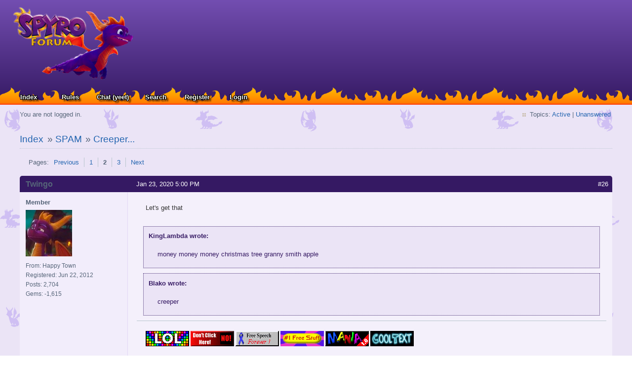

--- FILE ---
content_type: text/html; charset=utf-8
request_url: https://www.spyroforum.com/viewtopic.php?pid=453652
body_size: 6430
content:
<!DOCTYPE html PUBLIC "-//W3C//DTD XHTML 1.0 Strict//EN" "http://www.w3.org/TR/xhtml1/DTD/xhtml1-strict.dtd">
<html xmlns="http://www.w3.org/1999/xhtml" xml:lang="en" lang="en" dir="ltr">
<head>
<meta http-equiv="Content-Type" content="text/html; charset=utf-8" />
<title>Creeper... (Page 2) / SPAM / Spyro the Dragon Forums</title>
<link rel="stylesheet" type="text/css" href="style/Spyro_Default.css" />
	<script type="text/javascript" src="https://ajax.googleapis.com/ajax/libs/jquery/1.4.2/jquery.min.js"></script>
	<script type="text/javascript">
	jQuery(document).ready(function() {
		jQuery('#ap_poll_enabled').change(function() {
			if (jQuery('#ap_poll_enabled').attr('checked')) {
				jQuery('#ap_poll_input').show();
			} else {
				jQuery('#ap_poll_input').hide();
			}
		});
	});
	</script>
	<!--[if lte IE 6]><script type="text/javascript" src="style/imports/minmax.js"></script><![endif]-->
<link rel="alternate" type="application/rss+xml" href="extern.php?action=feed&amp;tid=15854&amp;type=rss" title="RSS topic feed" />
<style type="text/css">.gid1 {color: #FF5100; font-weight: normal} .gid2 {color: #E8B20D; font-weight: normal} .gid6 {color: #696969; font-weight: normal} .gid8 {font-weight: normal} </style>
</head>

<body>
<div id="main-content">
<div id="punviewtopic" class="pun">
<div class="punwrap">

<div id="brdheader" class="block">
	<div class="box">
		<div id="brdtitle" class="inbox">
			<a href='/'><div id='logo'></div> </a>
			<div id="brddesc">Welcome to Spyro the Dragon Forums!</div>
			<div id="brdmenu" class="inbox">
			<ul>
				<li id="navindex" class="isactive"><a href="index.php">Index</a></li>
				<li id="navrules"><a href="misc.php?action=rules">Rules</a></li>
				<li id="navextra1"><a href="/discord.php">Chat (yeet)</a></li>
				<li id="navsearch"><a href="search.php">Search</a></li>
				<li id="navregister"><a href="register.php">Register</a></li>
				<li id="navlogin"><a href="login.php">Login</a></li>
			</ul>
		</div>
		</div>
			<div id="brdwelcome" class="inbox">
			<p class="conl">You are not logged in.</p>
			<ul class="conr">
				<li><span>Topics: <a href="search.php?action=show_recent" title="Find topics with recent posts.">Active</a> | <a href="search.php?action=show_unanswered" title="Find topics with no replies.">Unanswered</a></span></li>
			</ul>
			<div class="clearer"></div>
		</div>

	</div>
</div>



<div id="brdmain">
<div class="linkst">
	<div class="inbox crumbsplus">
		<ul class="crumbs">
			<li><a href="index.php">Index</a></li>
			<li><span>»&#160;</span><a href="viewforum.php?id=21">SPAM</a></li>
			<li><span>»&#160;</span><strong><a href="viewtopic.php?id=15854">Creeper...</a></strong></li>
		</ul>
		<div class="pagepost">
			<p class="pagelink conl"><span class="pages-label">Pages: </span><a rel="prev" class="item1" href="viewtopic.php?id=15854&amp;p=1">Previous</a> <a href="viewtopic.php?id=15854&amp;p=1">1</a> <strong>2</strong> <a href="viewtopic.php?id=15854&amp;p=3">3</a> <a rel="next" href="viewtopic.php?id=15854&amp;p=3">Next</a></p>
		</div>
		<div class="clearer"></div>
	</div>
</div>

<div id="p453634" class="blockpost rowodd blockpost1">
	<h2><span><span class="conr">#26</span> <a href="viewtopic.php?pid=453634#p453634">Jan 23, 2020 5:00 PM</a></span></h2>
	<div class="box">
		<div class="inbox">
			<div class="postbody">
				<div class="postleft">
					<dl>
						<dt><strong><span class="gid4">Twingo</span></strong></dt>
						<dd class="usertitle"><strong>Member</strong></dd>
						<dd class="postavatar"><img src="https://www.spyroforum.com/img/avatars/5387.jpg?m=1529993709" width="94" height="94" alt="" /></dd>

						<dd><span>From: Happy Town</span></dd>
						<dd><span>Registered: Jun 22, 2012</span></dd>
						<dd><span>Posts: 2,704</span></dd>
						<dd><span>Gems: -1,615</span></dd>

					</dl>
				</div>
				<div class="postright">
					<h3>Re: Creeper...</h3>
					<div class="postmsg">
						<p>Let&#039;s get that</p><div class="quotebox"><cite>KingLambda wrote:</cite><blockquote><div><p>money money money christmas tree granny smith apple</p></div></blockquote></div><div class="quotebox"><cite>Blako wrote:</cite><blockquote><div><p>creeper</p></div></blockquote></div>
					
					</div>
					<div class="postsignature postmsg"><hr /><p><img class="sigimage" src="https://i.imgur.com/VvxYGaF.gif" alt="VvxYGaF.gif" /> <img class="sigimage" src="https://i.imgur.com/dK3bxZ5.gif" alt="dK3bxZ5.gif" /> <img class="sigimage" src="https://i.imgur.com/63mWB73.gif" alt="63mWB73.gif" /> <img class="sigimage" src="https://i.imgur.com/ZAAYXQY.gif" alt="ZAAYXQY.gif" /> <img class="sigimage" src="https://i.imgur.com/ddpXB89.gif" alt="ddpXB89.gif" /> <img class="sigimage" src="https://i.imgur.com/YtuKgvk.gif" alt="YtuKgvk.gif" /></p></div>
				</div>
			</div>
		</div>
		<div class="inbox">
			<div class="postfoot clearb">
				<div class="postfootleft"><p><span>Offline</span></p></div>
			</div>
		</div>
	</div>
</div>

<div id="p453636" class="blockpost roweven">
	<h2><span><span class="conr">#27</span> <a href="viewtopic.php?pid=453636#p453636">Jan 23, 2020 8:29 PM</a></span></h2>
	<div class="box">
		<div class="inbox">
			<div class="postbody">
				<div class="postleft">
					<dl>
						<dt><strong><span class="gid4">36IStillLikeSpyro36</span></strong></dt>
						<dd class="usertitle"><strong>Member</strong></dd>
						<dd class="award"><img src="img/awards/Globmod_97x24.gif" width="97" height="24" alt="Award: Globmod" /></dd>

						<dd><span>Registered: Aug 15, 2008</span></dd>
						<dd><span>Posts: 17,365</span></dd>
						<dd><span>Gems: -4,018</span></dd>
						<dd class="usercontacts"><span class="website"><a href="http://arterialblack716.deviantart.com" rel="nofollow">Website</a></span></dd>

					</dl>
				</div>
				<div class="postright">
					<h3>Re: Creeper...</h3>
					<div class="postmsg">
						<div class="quotebox"><cite>Afflict wrote:</cite><blockquote><div><p>Let&#039;s get that</p><div class="quotebox"><cite>KingLambda wrote:</cite><blockquote><div><p>money money money christmas tree granny smith apple</p></div></blockquote></div><div class="quotebox"><cite>Blako wrote:</cite><blockquote><div><p>creeper</p></div></blockquote></div></div></blockquote></div><p> &lt;3</p>
					
					</div>
					<div class="postsignature postmsg"><hr /><p>DeviantArt - <a href="https://www.deviantart.com/arterialblack716" rel="nofollow">https://www.deviantart.com/arterialblack716</a><br />YouTube - <a href="https://www.youtube.com/user/spyrotheeternalnight/videos" rel="nofollow">https://www.youtube.com/user/spyrotheet … ght/videos</a><br />imperfect sinner saved by Christ.</p></div>
				</div>
			</div>
		</div>
		<div class="inbox">
			<div class="postfoot clearb">
				<div class="postfootleft"><p><span>Offline</span></p></div>
			</div>
		</div>
	</div>
</div>

<div id="p453652" class="blockpost rowodd">
	<h2><span><span class="conr">#28</span> <a href="viewtopic.php?pid=453652#p453652">Jan 24, 2020 7:13 PM</a></span></h2>
	<div class="box">
		<div class="inbox">
			<div class="postbody">
				<div class="postleft">
					<dl>
						<dt><strong><span class="gid4">Mr. John</span></strong></dt>
						<dd class="usertitle"><strong>Member</strong></dd>
						<dd class="postavatar"><img src="https://www.spyroforum.com/img/avatars/3869.jpg?m=1566488731" width="110" height="110" alt="" /></dd>

						<dd><span>From: Idol Springs</span></dd>
						<dd><span>Registered: Feb 12, 2010</span></dd>
						<dd><span>Posts: 8,358</span></dd>
						<dd><span>Gems: -2,720</span></dd>

					</dl>
				</div>
				<div class="postright">
					<h3>Re: Creeper...</h3>
					<div class="postmsg">
						<p>*Drags a net with an unconscious Granny Smith, Applejack, and Big Mac to a secret government facility.*</p>
					
					</div>
					<div class="postsignature postmsg"><hr /><p>You never know how strong you are until being strong is the only choice you have.</p><p>Cayla Mills</p></div>
				</div>
			</div>
		</div>
		<div class="inbox">
			<div class="postfoot clearb">
				<div class="postfootleft"><p><span>Offline</span></p></div>
			</div>
		</div>
	</div>
</div>

<div id="p453657" class="blockpost roweven">
	<h2><span><span class="conr">#29</span> <a href="viewtopic.php?pid=453657#p453657">Jan 25, 2020 1:12 AM</a></span></h2>
	<div class="box">
		<div class="inbox">
			<div class="postbody">
				<div class="postleft">
					<dl>
						<dt><strong><span class="gid4">36IStillLikeSpyro36</span></strong></dt>
						<dd class="usertitle"><strong>Member</strong></dd>
						<dd class="award"><img src="img/awards/Globmod_97x24.gif" width="97" height="24" alt="Award: Globmod" /></dd>

						<dd><span>Registered: Aug 15, 2008</span></dd>
						<dd><span>Posts: 17,365</span></dd>
						<dd><span>Gems: -4,018</span></dd>
						<dd class="usercontacts"><span class="website"><a href="http://arterialblack716.deviantart.com" rel="nofollow">Website</a></span></dd>

					</dl>
				</div>
				<div class="postright">
					<h3>Re: Creeper...</h3>
					<div class="postmsg">
						<div class="quotebox"><cite>Mr. John wrote:</cite><blockquote><div><p>*Drags a net with an unconscious Granny Smith, Applejack, and Big Mac to a secret government facility.*</p></div></blockquote></div><p>hm... for what purpose?</p>
					
					</div>
					<div class="postsignature postmsg"><hr /><p>DeviantArt - <a href="https://www.deviantart.com/arterialblack716" rel="nofollow">https://www.deviantart.com/arterialblack716</a><br />YouTube - <a href="https://www.youtube.com/user/spyrotheeternalnight/videos" rel="nofollow">https://www.youtube.com/user/spyrotheet … ght/videos</a><br />imperfect sinner saved by Christ.</p></div>
				</div>
			</div>
		</div>
		<div class="inbox">
			<div class="postfoot clearb">
				<div class="postfootleft"><p><span>Offline</span></p></div>
			</div>
		</div>
	</div>
</div>

<div id="p453663" class="blockpost rowodd">
	<h2><span><span class="conr">#30</span> <a href="viewtopic.php?pid=453663#p453663">Jan 25, 2020 2:52 AM</a></span></h2>
	<div class="box">
		<div class="inbox">
			<div class="postbody">
				<div class="postleft">
					<dl>
						<dt><strong><span class="gid4">Twingo</span></strong></dt>
						<dd class="usertitle"><strong>Member</strong></dd>
						<dd class="postavatar"><img src="https://www.spyroforum.com/img/avatars/5387.jpg?m=1529993709" width="94" height="94" alt="" /></dd>

						<dd><span>From: Happy Town</span></dd>
						<dd><span>Registered: Jun 22, 2012</span></dd>
						<dd><span>Posts: 2,704</span></dd>
						<dd><span>Gems: -1,615</span></dd>

					</dl>
				</div>
				<div class="postright">
					<h3>Re: Creeper...</h3>
					<div class="postmsg">
						<p>thought you said drugs at first<br />drags are good too though so it&#039;s ok</p>
					
					</div>
					<div class="postsignature postmsg"><hr /><p><img class="sigimage" src="https://i.imgur.com/VvxYGaF.gif" alt="VvxYGaF.gif" /> <img class="sigimage" src="https://i.imgur.com/dK3bxZ5.gif" alt="dK3bxZ5.gif" /> <img class="sigimage" src="https://i.imgur.com/63mWB73.gif" alt="63mWB73.gif" /> <img class="sigimage" src="https://i.imgur.com/ZAAYXQY.gif" alt="ZAAYXQY.gif" /> <img class="sigimage" src="https://i.imgur.com/ddpXB89.gif" alt="ddpXB89.gif" /> <img class="sigimage" src="https://i.imgur.com/YtuKgvk.gif" alt="YtuKgvk.gif" /></p></div>
				</div>
			</div>
		</div>
		<div class="inbox">
			<div class="postfoot clearb">
				<div class="postfootleft"><p><span>Offline</span></p></div>
			</div>
		</div>
	</div>
</div>

<div id="p453669" class="blockpost roweven">
	<h2><span><span class="conr">#31</span> <a href="viewtopic.php?pid=453669#p453669">Jan 25, 2020 3:45 PM</a></span></h2>
	<div class="box">
		<div class="inbox">
			<div class="postbody">
				<div class="postleft">
					<dl>
						<dt><strong><span class="gid4">Mr. John</span></strong></dt>
						<dd class="usertitle"><strong>Member</strong></dd>
						<dd class="postavatar"><img src="https://www.spyroforum.com/img/avatars/3869.jpg?m=1566488731" width="110" height="110" alt="" /></dd>

						<dd><span>From: Idol Springs</span></dd>
						<dd><span>Registered: Feb 12, 2010</span></dd>
						<dd><span>Posts: 8,358</span></dd>
						<dd><span>Gems: -2,720</span></dd>

					</dl>
				</div>
				<div class="postright">
					<h3>Re: Creeper...</h3>
					<div class="postmsg">
						<p>*Inside facility I&#039;m having apples with the apple family.* </p><br /><p>What you thought I was kidnapping the ponies to take them to government agents so they could research them nah don&#039;t worry that&#039;ll never happen. Ponies are cool!</p>
					
					</div>
					<div class="postsignature postmsg"><hr /><p>You never know how strong you are until being strong is the only choice you have.</p><p>Cayla Mills</p></div>
				</div>
			</div>
		</div>
		<div class="inbox">
			<div class="postfoot clearb">
				<div class="postfootleft"><p><span>Offline</span></p></div>
			</div>
		</div>
	</div>
</div>

<div id="p453687" class="blockpost rowodd">
	<h2><span><span class="conr">#32</span> <a href="viewtopic.php?pid=453687#p453687">Jan 25, 2020 8:45 PM</a></span></h2>
	<div class="box">
		<div class="inbox">
			<div class="postbody">
				<div class="postleft">
					<dl>
						<dt><strong><span class="gid4">36IStillLikeSpyro36</span></strong></dt>
						<dd class="usertitle"><strong>Member</strong></dd>
						<dd class="award"><img src="img/awards/Globmod_97x24.gif" width="97" height="24" alt="Award: Globmod" /></dd>

						<dd><span>Registered: Aug 15, 2008</span></dd>
						<dd><span>Posts: 17,365</span></dd>
						<dd><span>Gems: -4,018</span></dd>
						<dd class="usercontacts"><span class="website"><a href="http://arterialblack716.deviantart.com" rel="nofollow">Website</a></span></dd>

					</dl>
				</div>
				<div class="postright">
					<h3>Re: Creeper...</h3>
					<div class="postmsg">
						<div class="quotebox"><cite>Mr. John wrote:</cite><blockquote><div><p>*Inside facility I&#039;m having apples with the apple family.* </p><br /><p>What you thought I was kidnapping the ponies to take them to government agents so they could research them nah don&#039;t worry that&#039;ll never happen. Ponies are cool!</p></div></blockquote></div><p> you&#039;re</p><p>scaring me a</p><p>a little</p><p>man</p>
					
					</div>
					<div class="postsignature postmsg"><hr /><p>DeviantArt - <a href="https://www.deviantart.com/arterialblack716" rel="nofollow">https://www.deviantart.com/arterialblack716</a><br />YouTube - <a href="https://www.youtube.com/user/spyrotheeternalnight/videos" rel="nofollow">https://www.youtube.com/user/spyrotheet … ght/videos</a><br />imperfect sinner saved by Christ.</p></div>
				</div>
			</div>
		</div>
		<div class="inbox">
			<div class="postfoot clearb">
				<div class="postfootleft"><p><span>Offline</span></p></div>
			</div>
		</div>
	</div>
</div>

<div id="p453712" class="blockpost roweven">
	<h2><span><span class="conr">#33</span> <a href="viewtopic.php?pid=453712#p453712">Jan 26, 2020 12:06 AM</a></span></h2>
	<div class="box">
		<div class="inbox">
			<div class="postbody">
				<div class="postleft">
					<dl>
						<dt><strong><span class="gid4">Mr. John</span></strong></dt>
						<dd class="usertitle"><strong>Member</strong></dd>
						<dd class="postavatar"><img src="https://www.spyroforum.com/img/avatars/3869.jpg?m=1566488731" width="110" height="110" alt="" /></dd>

						<dd><span>From: Idol Springs</span></dd>
						<dd><span>Registered: Feb 12, 2010</span></dd>
						<dd><span>Posts: 8,358</span></dd>
						<dd><span>Gems: -2,720</span></dd>

					</dl>
				</div>
				<div class="postright">
					<h3>Re: Creeper...</h3>
					<div class="postmsg">
						<p>You should be scared. For soon all the ponies will be here. Having apples. </p><br /><p>What fun.</p>
					
					</div>
					<div class="postsignature postmsg"><hr /><p>You never know how strong you are until being strong is the only choice you have.</p><p>Cayla Mills</p></div>
				</div>
			</div>
		</div>
		<div class="inbox">
			<div class="postfoot clearb">
				<div class="postfootleft"><p><span>Offline</span></p></div>
			</div>
		</div>
	</div>
</div>

<div id="p453719" class="blockpost rowodd">
	<h2><span><span class="conr">#34</span> <a href="viewtopic.php?pid=453719#p453719">Jan 26, 2020 1:35 AM</a></span></h2>
	<div class="box">
		<div class="inbox">
			<div class="postbody">
				<div class="postleft">
					<dl>
						<dt><strong><span class="gid4">36IStillLikeSpyro36</span></strong></dt>
						<dd class="usertitle"><strong>Member</strong></dd>
						<dd class="award"><img src="img/awards/Globmod_97x24.gif" width="97" height="24" alt="Award: Globmod" /></dd>

						<dd><span>Registered: Aug 15, 2008</span></dd>
						<dd><span>Posts: 17,365</span></dd>
						<dd><span>Gems: -4,018</span></dd>
						<dd class="usercontacts"><span class="website"><a href="http://arterialblack716.deviantart.com" rel="nofollow">Website</a></span></dd>

					</dl>
				</div>
				<div class="postright">
					<h3>Re: Creeper...</h3>
					<div class="postmsg">
						<p>APPLES</p>
					
					</div>
					<div class="postsignature postmsg"><hr /><p>DeviantArt - <a href="https://www.deviantart.com/arterialblack716" rel="nofollow">https://www.deviantart.com/arterialblack716</a><br />YouTube - <a href="https://www.youtube.com/user/spyrotheeternalnight/videos" rel="nofollow">https://www.youtube.com/user/spyrotheet … ght/videos</a><br />imperfect sinner saved by Christ.</p></div>
				</div>
			</div>
		</div>
		<div class="inbox">
			<div class="postfoot clearb">
				<div class="postfootleft"><p><span>Offline</span></p></div>
			</div>
		</div>
	</div>
</div>

<div id="p453724" class="blockpost roweven">
	<h2><span><span class="conr">#35</span> <a href="viewtopic.php?pid=453724#p453724">Jan 26, 2020 5:57 AM</a></span></h2>
	<div class="box">
		<div class="inbox">
			<div class="postbody">
				<div class="postleft">
					<dl>
						<dt><strong><span class="gid4">Mr. John</span></strong></dt>
						<dd class="usertitle"><strong>Member</strong></dd>
						<dd class="postavatar"><img src="https://www.spyroforum.com/img/avatars/3869.jpg?m=1566488731" width="110" height="110" alt="" /></dd>

						<dd><span>From: Idol Springs</span></dd>
						<dd><span>Registered: Feb 12, 2010</span></dd>
						<dd><span>Posts: 8,358</span></dd>
						<dd><span>Gems: -2,720</span></dd>

					</dl>
				</div>
				<div class="postright">
					<h3>Re: Creeper...</h3>
					<div class="postmsg">
						<p>Sorry brother hope I didn&#039;t creep you out the entire point of those posts was to make it sound like I was buying down the ponies. So government agents could research them but I was was in the end actually in the end having appalled with them. </p><p>Guess it just came up bizzare yeah sorry. Hope you don&#039;t think I&#039;m one of those creepy Bronies!</p>
					
					</div>
					<div class="postsignature postmsg"><hr /><p>You never know how strong you are until being strong is the only choice you have.</p><p>Cayla Mills</p></div>
				</div>
			</div>
		</div>
		<div class="inbox">
			<div class="postfoot clearb">
				<div class="postfootleft"><p><span>Offline</span></p></div>
			</div>
		</div>
	</div>
</div>

<div id="p453735" class="blockpost rowodd">
	<h2><span><span class="conr">#36</span> <a href="viewtopic.php?pid=453735#p453735">Jan 26, 2020 10:47 PM</a></span></h2>
	<div class="box">
		<div class="inbox">
			<div class="postbody">
				<div class="postleft">
					<dl>
						<dt><strong><span class="gid4">36IStillLikeSpyro36</span></strong></dt>
						<dd class="usertitle"><strong>Member</strong></dd>
						<dd class="award"><img src="img/awards/Globmod_97x24.gif" width="97" height="24" alt="Award: Globmod" /></dd>

						<dd><span>Registered: Aug 15, 2008</span></dd>
						<dd><span>Posts: 17,365</span></dd>
						<dd><span>Gems: -4,018</span></dd>
						<dd class="usercontacts"><span class="website"><a href="http://arterialblack716.deviantart.com" rel="nofollow">Website</a></span></dd>

					</dl>
				</div>
				<div class="postright">
					<h3>Re: Creeper...</h3>
					<div class="postmsg">
						<p>man, picture the government if they tried to research ponies <img src="https://www.spyroforum.com/img/smilies/tongue.png" width="15" height="auto" alt="tongue" /></p>
					
					</div>
					<div class="postsignature postmsg"><hr /><p>DeviantArt - <a href="https://www.deviantart.com/arterialblack716" rel="nofollow">https://www.deviantart.com/arterialblack716</a><br />YouTube - <a href="https://www.youtube.com/user/spyrotheeternalnight/videos" rel="nofollow">https://www.youtube.com/user/spyrotheet … ght/videos</a><br />imperfect sinner saved by Christ.</p></div>
				</div>
			</div>
		</div>
		<div class="inbox">
			<div class="postfoot clearb">
				<div class="postfootleft"><p><span>Offline</span></p></div>
			</div>
		</div>
	</div>
</div>

<div id="p453738" class="blockpost roweven">
	<h2><span><span class="conr">#37</span> <a href="viewtopic.php?pid=453738#p453738">Jan 27, 2020 4:24 AM</a></span></h2>
	<div class="box">
		<div class="inbox">
			<div class="postbody">
				<div class="postleft">
					<dl>
						<dt><strong><span class="gid4">Mr. John</span></strong></dt>
						<dd class="usertitle"><strong>Member</strong></dd>
						<dd class="postavatar"><img src="https://www.spyroforum.com/img/avatars/3869.jpg?m=1566488731" width="110" height="110" alt="" /></dd>

						<dd><span>From: Idol Springs</span></dd>
						<dd><span>Registered: Feb 12, 2010</span></dd>
						<dd><span>Posts: 8,358</span></dd>
						<dd><span>Gems: -2,720</span></dd>

					</dl>
				</div>
				<div class="postright">
					<h3>Re: Creeper...</h3>
					<div class="postmsg">
						<p>I mean if the ponies were here I&#039;d be worried. </p><p>But knowing them they&#039;d befriend them and make sure they don&#039;t catch them.</p>
					
					</div>
					<div class="postsignature postmsg"><hr /><p>You never know how strong you are until being strong is the only choice you have.</p><p>Cayla Mills</p></div>
				</div>
			</div>
		</div>
		<div class="inbox">
			<div class="postfoot clearb">
				<div class="postfootleft"><p><span>Offline</span></p></div>
			</div>
		</div>
	</div>
</div>

<div id="p453747" class="blockpost rowodd">
	<h2><span><span class="conr">#38</span> <a href="viewtopic.php?pid=453747#p453747">Jan 28, 2020 3:07 AM</a></span></h2>
	<div class="box">
		<div class="inbox">
			<div class="postbody">
				<div class="postleft">
					<dl>
						<dt><strong><span class="gid4">36IStillLikeSpyro36</span></strong></dt>
						<dd class="usertitle"><strong>Member</strong></dd>
						<dd class="award"><img src="img/awards/Globmod_97x24.gif" width="97" height="24" alt="Award: Globmod" /></dd>

						<dd><span>Registered: Aug 15, 2008</span></dd>
						<dd><span>Posts: 17,365</span></dd>
						<dd><span>Gems: -4,018</span></dd>
						<dd class="usercontacts"><span class="website"><a href="http://arterialblack716.deviantart.com" rel="nofollow">Website</a></span></dd>

					</dl>
				</div>
				<div class="postright">
					<h3>Re: Creeper...</h3>
					<div class="postmsg">
						<p>eh, i wouldn&#039;t be too worried <img src="https://www.spyroforum.com/img/smilies/tongue.png" width="15" height="auto" alt="tongue" /> i&#039;m sure the ponies are more powerful than the government. or at the very least, they&#039;re equally matched.</p>
					
					</div>
					<div class="postsignature postmsg"><hr /><p>DeviantArt - <a href="https://www.deviantart.com/arterialblack716" rel="nofollow">https://www.deviantart.com/arterialblack716</a><br />YouTube - <a href="https://www.youtube.com/user/spyrotheeternalnight/videos" rel="nofollow">https://www.youtube.com/user/spyrotheet … ght/videos</a><br />imperfect sinner saved by Christ.</p></div>
				</div>
			</div>
		</div>
		<div class="inbox">
			<div class="postfoot clearb">
				<div class="postfootleft"><p><span>Offline</span></p></div>
			</div>
		</div>
	</div>
</div>

<div id="p453758" class="blockpost roweven">
	<h2><span><span class="conr">#39</span> <a href="viewtopic.php?pid=453758#p453758">Jan 29, 2020 3:39 PM</a></span></h2>
	<div class="box">
		<div class="inbox">
			<div class="postbody">
				<div class="postleft">
					<dl>
						<dt><strong><span class="gid4">Mr. John</span></strong></dt>
						<dd class="usertitle"><strong>Member</strong></dd>
						<dd class="postavatar"><img src="https://www.spyroforum.com/img/avatars/3869.jpg?m=1566488731" width="110" height="110" alt="" /></dd>

						<dd><span>From: Idol Springs</span></dd>
						<dd><span>Registered: Feb 12, 2010</span></dd>
						<dd><span>Posts: 8,358</span></dd>
						<dd><span>Gems: -2,720</span></dd>

					</dl>
				</div>
				<div class="postright">
					<h3>Re: Creeper...</h3>
					<div class="postmsg">
						<p>Yeah true I mean Twilight can just blast magic and rainbow dash, could fly really fast so they&#039;d be fine. </p><p>Yeah you&#039;re right we&#039;ll good to know it&#039;d be okay.</p>
					
					</div>
					<div class="postsignature postmsg"><hr /><p>You never know how strong you are until being strong is the only choice you have.</p><p>Cayla Mills</p></div>
				</div>
			</div>
		</div>
		<div class="inbox">
			<div class="postfoot clearb">
				<div class="postfootleft"><p><span>Offline</span></p></div>
			</div>
		</div>
	</div>
</div>

<div id="p453767" class="blockpost rowodd">
	<h2><span><span class="conr">#40</span> <a href="viewtopic.php?pid=453767#p453767">Jan 30, 2020 6:32 PM</a></span></h2>
	<div class="box">
		<div class="inbox">
			<div class="postbody">
				<div class="postleft">
					<dl>
						<dt><strong><span class="gid4">36IStillLikeSpyro36</span></strong></dt>
						<dd class="usertitle"><strong>Member</strong></dd>
						<dd class="award"><img src="img/awards/Globmod_97x24.gif" width="97" height="24" alt="Award: Globmod" /></dd>

						<dd><span>Registered: Aug 15, 2008</span></dd>
						<dd><span>Posts: 17,365</span></dd>
						<dd><span>Gems: -4,018</span></dd>
						<dd class="usercontacts"><span class="website"><a href="http://arterialblack716.deviantart.com" rel="nofollow">Website</a></span></dd>

					</dl>
				</div>
				<div class="postright">
					<h3>Re: Creeper...</h3>
					<div class="postmsg">
						<p>horsies</p>
					
					</div>
					<div class="postsignature postmsg"><hr /><p>DeviantArt - <a href="https://www.deviantart.com/arterialblack716" rel="nofollow">https://www.deviantart.com/arterialblack716</a><br />YouTube - <a href="https://www.youtube.com/user/spyrotheeternalnight/videos" rel="nofollow">https://www.youtube.com/user/spyrotheet … ght/videos</a><br />imperfect sinner saved by Christ.</p></div>
				</div>
			</div>
		</div>
		<div class="inbox">
			<div class="postfoot clearb">
				<div class="postfootleft"><p><span>Offline</span></p></div>
			</div>
		</div>
	</div>
</div>

<div id="p453775" class="blockpost roweven">
	<h2><span><span class="conr">#41</span> <a href="viewtopic.php?pid=453775#p453775">Feb 01, 2020 10:31 PM</a></span></h2>
	<div class="box">
		<div class="inbox">
			<div class="postbody">
				<div class="postleft">
					<dl>
						<dt><strong><span class="gid4">Mr. John</span></strong></dt>
						<dd class="usertitle"><strong>Member</strong></dd>
						<dd class="postavatar"><img src="https://www.spyroforum.com/img/avatars/3869.jpg?m=1566488731" width="110" height="110" alt="" /></dd>

						<dd><span>From: Idol Springs</span></dd>
						<dd><span>Registered: Feb 12, 2010</span></dd>
						<dd><span>Posts: 8,358</span></dd>
						<dd><span>Gems: -2,720</span></dd>

					</dl>
				</div>
				<div class="postright">
					<h3>Re: Creeper...</h3>
					<div class="postmsg">
						<p>Spirit: *Nudges kid.* </p><p>*Kid hugs him and walks off.* </p><br /><p>Buh-bye horsie.</p>
					
					</div>
					<div class="postsignature postmsg"><hr /><p>You never know how strong you are until being strong is the only choice you have.</p><p>Cayla Mills</p></div>
				</div>
			</div>
		</div>
		<div class="inbox">
			<div class="postfoot clearb">
				<div class="postfootleft"><p><span>Offline</span></p></div>
			</div>
		</div>
	</div>
</div>

<div id="p453778" class="blockpost rowodd">
	<h2><span><span class="conr">#42</span> <a href="viewtopic.php?pid=453778#p453778">Feb 01, 2020 11:40 PM</a></span></h2>
	<div class="box">
		<div class="inbox">
			<div class="postbody">
				<div class="postleft">
					<dl>
						<dt><strong><span class="gid4">36IStillLikeSpyro36</span></strong></dt>
						<dd class="usertitle"><strong>Member</strong></dd>
						<dd class="award"><img src="img/awards/Globmod_97x24.gif" width="97" height="24" alt="Award: Globmod" /></dd>

						<dd><span>Registered: Aug 15, 2008</span></dd>
						<dd><span>Posts: 17,365</span></dd>
						<dd><span>Gems: -4,018</span></dd>
						<dd class="usercontacts"><span class="website"><a href="http://arterialblack716.deviantart.com" rel="nofollow">Website</a></span></dd>

					</dl>
				</div>
				<div class="postright">
					<h3>Re: Creeper...</h3>
					<div class="postmsg">
						<p>alicorn OCs</p>
					
					</div>
					<div class="postsignature postmsg"><hr /><p>DeviantArt - <a href="https://www.deviantart.com/arterialblack716" rel="nofollow">https://www.deviantart.com/arterialblack716</a><br />YouTube - <a href="https://www.youtube.com/user/spyrotheeternalnight/videos" rel="nofollow">https://www.youtube.com/user/spyrotheet … ght/videos</a><br />imperfect sinner saved by Christ.</p></div>
				</div>
			</div>
		</div>
		<div class="inbox">
			<div class="postfoot clearb">
				<div class="postfootleft"><p><span>Offline</span></p></div>
			</div>
		</div>
	</div>
</div>

<div id="p453823" class="blockpost roweven">
	<h2><span><span class="conr">#43</span> <a href="viewtopic.php?pid=453823#p453823">Feb 02, 2020 7:19 PM</a></span></h2>
	<div class="box">
		<div class="inbox">
			<div class="postbody">
				<div class="postleft">
					<dl>
						<dt><strong><span class="gid4">Mr. John</span></strong></dt>
						<dd class="usertitle"><strong>Member</strong></dd>
						<dd class="postavatar"><img src="https://www.spyroforum.com/img/avatars/3869.jpg?m=1566488731" width="110" height="110" alt="" /></dd>

						<dd><span>From: Idol Springs</span></dd>
						<dd><span>Registered: Feb 12, 2010</span></dd>
						<dd><span>Posts: 8,358</span></dd>
						<dd><span>Gems: -2,720</span></dd>

					</dl>
				</div>
				<div class="postright">
					<h3>Re: Creeper...</h3>
					<div class="postmsg">
						<p>It&#039;s actually a scene from Spirit Stallion of the Cimmarron when the main character Spirit is spending time with his love interest Rain. They run into a kid and Spirit has a moment with her.</p>
					
					</div>
					<div class="postsignature postmsg"><hr /><p>You never know how strong you are until being strong is the only choice you have.</p><p>Cayla Mills</p></div>
				</div>
			</div>
		</div>
		<div class="inbox">
			<div class="postfoot clearb">
				<div class="postfootleft"><p><span>Offline</span></p></div>
			</div>
		</div>
	</div>
</div>

<div id="p453826" class="blockpost rowodd">
	<h2><span><span class="conr">#44</span> <a href="viewtopic.php?pid=453826#p453826">Feb 02, 2020 8:46 PM</a></span></h2>
	<div class="box">
		<div class="inbox">
			<div class="postbody">
				<div class="postleft">
					<dl>
						<dt><strong><span class="gid4">MrXLink</span></strong></dt>
						<dd class="usertitle"><strong>Member</strong></dd>
						<dd class="postavatar"><img src="https://www.spyroforum.com/img/avatars/3508.jpg?m=1542740199" width="110" height="110" alt="" /></dd>

						<dd><span>From: Dark Passage, DW</span></dd>
						<dd><span>Registered: Sep 13, 2009</span></dd>
						<dd><span>Posts: 2,226</span></dd>
						<dd><span>Gems: -92</span></dd>
						<dd><span>Birthday: 18 November</span></dd>
						<dd><span>Gender: Male</span></dd>

					</dl>
				</div>
				<div class="postright">
					<h3>Re: Creeper...</h3>
					<div class="postmsg">
						<p>I recall that film being very sad</p>
					
					</div>
					<div class="postsignature postmsg"><hr /><p>Aim high in life but watch out for Flying Boxes</p></div>
				</div>
			</div>
		</div>
		<div class="inbox">
			<div class="postfoot clearb">
				<div class="postfootleft"><p><span>Offline</span></p></div>
			</div>
		</div>
	</div>
</div>

<div id="p453839" class="blockpost roweven">
	<h2><span><span class="conr">#45</span> <a href="viewtopic.php?pid=453839#p453839">Feb 02, 2020 9:43 PM</a></span></h2>
	<div class="box">
		<div class="inbox">
			<div class="postbody">
				<div class="postleft">
					<dl>
						<dt><strong><span class="gid4">Mr. John</span></strong></dt>
						<dd class="usertitle"><strong>Member</strong></dd>
						<dd class="postavatar"><img src="https://www.spyroforum.com/img/avatars/3869.jpg?m=1566488731" width="110" height="110" alt="" /></dd>

						<dd><span>From: Idol Springs</span></dd>
						<dd><span>Registered: Feb 12, 2010</span></dd>
						<dd><span>Posts: 8,358</span></dd>
						<dd><span>Gems: -2,720</span></dd>

					</dl>
				</div>
				<div class="postright">
					<h3>Re: Creeper...</h3>
					<div class="postmsg">
						<p>Yeah some parts of it were. But for the most part the theme of Spirit being a wild horse was maintained, and the scenes done great.</p>
					
					</div>
					<div class="postsignature postmsg"><hr /><p>You never know how strong you are until being strong is the only choice you have.</p><p>Cayla Mills</p></div>
				</div>
			</div>
		</div>
		<div class="inbox">
			<div class="postfoot clearb">
				<div class="postfootleft"><p><span>Offline</span></p></div>
			</div>
		</div>
	</div>
</div>

<div id="p453842" class="blockpost rowodd">
	<h2><span><span class="conr">#46</span> <a href="viewtopic.php?pid=453842#p453842">Feb 02, 2020 9:46 PM</a></span></h2>
	<div class="box">
		<div class="inbox">
			<div class="postbody">
				<div class="postleft">
					<dl>
						<dt><strong><span class="gid4">MrXLink</span></strong></dt>
						<dd class="usertitle"><strong>Member</strong></dd>
						<dd class="postavatar"><img src="https://www.spyroforum.com/img/avatars/3508.jpg?m=1542740199" width="110" height="110" alt="" /></dd>

						<dd><span>From: Dark Passage, DW</span></dd>
						<dd><span>Registered: Sep 13, 2009</span></dd>
						<dd><span>Posts: 2,226</span></dd>
						<dd><span>Gems: -92</span></dd>
						<dd><span>Birthday: 18 November</span></dd>
						<dd><span>Gender: Male</span></dd>

					</dl>
				</div>
				<div class="postright">
					<h3>Re: Creeper...</h3>
					<div class="postmsg">
						<p>That film is almost 18 years old. Time flies. I recall it so well, back in my glory days....</p>
					
					</div>
					<div class="postsignature postmsg"><hr /><p>Aim high in life but watch out for Flying Boxes</p></div>
				</div>
			</div>
		</div>
		<div class="inbox">
			<div class="postfoot clearb">
				<div class="postfootleft"><p><span>Offline</span></p></div>
			</div>
		</div>
	</div>
</div>

<div id="p453846" class="blockpost roweven">
	<h2><span><span class="conr">#47</span> <a href="viewtopic.php?pid=453846#p453846">Feb 02, 2020 9:50 PM</a></span></h2>
	<div class="box">
		<div class="inbox">
			<div class="postbody">
				<div class="postleft">
					<dl>
						<dt><strong><span class="gid4">Mr. John</span></strong></dt>
						<dd class="usertitle"><strong>Member</strong></dd>
						<dd class="postavatar"><img src="https://www.spyroforum.com/img/avatars/3869.jpg?m=1566488731" width="110" height="110" alt="" /></dd>

						<dd><span>From: Idol Springs</span></dd>
						<dd><span>Registered: Feb 12, 2010</span></dd>
						<dd><span>Posts: 8,358</span></dd>
						<dd><span>Gems: -2,720</span></dd>

					</dl>
				</div>
				<div class="postright">
					<h3>Re: Creeper...</h3>
					<div class="postmsg">
						<p>It’s my favourite I can’t recall everything but what I do remember I do cherish.</p>
					
					</div>
					<div class="postsignature postmsg"><hr /><p>You never know how strong you are until being strong is the only choice you have.</p><p>Cayla Mills</p></div>
				</div>
			</div>
		</div>
		<div class="inbox">
			<div class="postfoot clearb">
				<div class="postfootleft"><p><span>Offline</span></p></div>
			</div>
		</div>
	</div>
</div>

<div id="p453848" class="blockpost rowodd">
	<h2><span><span class="conr">#48</span> <a href="viewtopic.php?pid=453848#p453848">Feb 02, 2020 9:56 PM</a></span></h2>
	<div class="box">
		<div class="inbox">
			<div class="postbody">
				<div class="postleft">
					<dl>
						<dt><strong><span class="gid4">MrXLink</span></strong></dt>
						<dd class="usertitle"><strong>Member</strong></dd>
						<dd class="postavatar"><img src="https://www.spyroforum.com/img/avatars/3508.jpg?m=1542740199" width="110" height="110" alt="" /></dd>

						<dd><span>From: Dark Passage, DW</span></dd>
						<dd><span>Registered: Sep 13, 2009</span></dd>
						<dd><span>Posts: 2,226</span></dd>
						<dd><span>Gems: -92</span></dd>
						<dd><span>Birthday: 18 November</span></dd>
						<dd><span>Gender: Male</span></dd>

					</dl>
				</div>
				<div class="postright">
					<h3>Re: Creeper...</h3>
					<div class="postmsg">
						<p>That&#039;s so nice! I don&#039;t remember much of it, only that it had some really sad moments and that it got a few spin-off kid series. I should get around to watching it again sometime!</p>
					
					</div>
					<div class="postsignature postmsg"><hr /><p>Aim high in life but watch out for Flying Boxes</p></div>
				</div>
			</div>
		</div>
		<div class="inbox">
			<div class="postfoot clearb">
				<div class="postfootleft"><p><span>Offline</span></p></div>
			</div>
		</div>
	</div>
</div>

<div id="p453851" class="blockpost roweven">
	<h2><span><span class="conr">#49</span> <a href="viewtopic.php?pid=453851#p453851">Feb 03, 2020 12:18 AM</a></span></h2>
	<div class="box">
		<div class="inbox">
			<div class="postbody">
				<div class="postleft">
					<dl>
						<dt><strong><span class="gid4">Mr. John</span></strong></dt>
						<dd class="usertitle"><strong>Member</strong></dd>
						<dd class="postavatar"><img src="https://www.spyroforum.com/img/avatars/3869.jpg?m=1566488731" width="110" height="110" alt="" /></dd>

						<dd><span>From: Idol Springs</span></dd>
						<dd><span>Registered: Feb 12, 2010</span></dd>
						<dd><span>Posts: 8,358</span></dd>
						<dd><span>Gems: -2,720</span></dd>

					</dl>
				</div>
				<div class="postright">
					<h3>Re: Creeper...</h3>
					<div class="postmsg">
						<p>Haha. Thanks I mean that’s just me. Everyone sees movies differently. I mean a person could see The Avengers as the greatest movie ever. </p><p>While another sees it as nothing that special. </p><p>Movies are different to us all.</p>
					
					</div>
					<div class="postsignature postmsg"><hr /><p>You never know how strong you are until being strong is the only choice you have.</p><p>Cayla Mills</p></div>
				</div>
			</div>
		</div>
		<div class="inbox">
			<div class="postfoot clearb">
				<div class="postfootleft"><p><span>Offline</span></p></div>
			</div>
		</div>
	</div>
</div>

<div id="p453857" class="blockpost rowodd">
	<h2><span><span class="conr">#50</span> <a href="viewtopic.php?pid=453857#p453857">Feb 04, 2020 12:29 AM</a></span></h2>
	<div class="box">
		<div class="inbox">
			<div class="postbody">
				<div class="postleft">
					<dl>
						<dt><strong><span class="gid4">Twingo</span></strong></dt>
						<dd class="usertitle"><strong>Member</strong></dd>
						<dd class="postavatar"><img src="https://www.spyroforum.com/img/avatars/5387.jpg?m=1529993709" width="94" height="94" alt="" /></dd>

						<dd><span>From: Happy Town</span></dd>
						<dd><span>Registered: Jun 22, 2012</span></dd>
						<dd><span>Posts: 2,704</span></dd>
						<dd><span>Gems: -1,615</span></dd>

					</dl>
				</div>
				<div class="postright">
					<h3>Re: Creeper...</h3>
					<div class="postmsg">
						<p>This song sounds like it&#039;s from Spyro the Dragon<br /><iframe width="480" height="390" src="https://www.youtube.com/embed/6jB17QhL_nU?rel=0" frameborder="0"></iframe></p>
					
					</div>
					<div class="postsignature postmsg"><hr /><p><img class="sigimage" src="https://i.imgur.com/VvxYGaF.gif" alt="VvxYGaF.gif" /> <img class="sigimage" src="https://i.imgur.com/dK3bxZ5.gif" alt="dK3bxZ5.gif" /> <img class="sigimage" src="https://i.imgur.com/63mWB73.gif" alt="63mWB73.gif" /> <img class="sigimage" src="https://i.imgur.com/ZAAYXQY.gif" alt="ZAAYXQY.gif" /> <img class="sigimage" src="https://i.imgur.com/ddpXB89.gif" alt="ddpXB89.gif" /> <img class="sigimage" src="https://i.imgur.com/YtuKgvk.gif" alt="YtuKgvk.gif" /></p></div>
				</div>
			</div>
		</div>
		<div class="inbox">
			<div class="postfoot clearb">
				<div class="postfootleft"><p><span>Offline</span></p></div>
			</div>
		</div>
	</div>
</div>

<div class="postlinksb">
	<div class="inbox crumbsplus">
		<div class="pagepost">
			<p class="pagelink conl"><span class="pages-label">Pages: </span><a rel="prev" class="item1" href="viewtopic.php?id=15854&amp;p=1">Previous</a> <a href="viewtopic.php?id=15854&amp;p=1">1</a> <strong>2</strong> <a href="viewtopic.php?id=15854&amp;p=3">3</a> <a rel="next" href="viewtopic.php?id=15854&amp;p=3">Next</a></p>
		</div>
		<ul class="crumbs">
			<li><a href="index.php">Index</a></li>
			<li><span>»&#160;</span><a href="viewforum.php?id=21">SPAM</a></li>
			<li><span>»&#160;</span><strong><a href="viewtopic.php?id=15854">Creeper...</a></strong></li>
		</ul>
		<div class="clearer"></div>
	</div>
</div>

<div id="fb-root"></div>
<script>(function(d, s, id) {
  var js, fjs = d.getElementsByTagName(s)[0];
  if (d.getElementById(id)) return;
  js = d.createElement(s); js.id = id;
  js.src = "//connect.facebook.net/en_US/sdk.js#xfbml=1&version=v2.0";
  fjs.parentNode.insertBefore(js, fjs);
}(document, 'script', 'facebook-jssdk'));</script>
<script src="https://apis.google.com/js/platform.js"></script>
</div>
</div> <!-- End .punwrap -->

<div id="brdfooter">
<div id="brdfooter" class="block">
	<h2><span>Board footer</span></h2>
	<div class="box">
		<div id="brdfooternav" class="inbox">
			<div class="conl">
				<form id="qjump" method="get" action="viewforum.php">
					<div><label><span>Jump to<br /></span>
					<select name="id" onchange="window.location=('viewforum.php?id='+this.options[this.selectedIndex].value)">
						<optgroup label="Site Related">
							<option value="22">Announcements</option>
							<option value="29">Site Help/User Feedback</option>
						</optgroup>
						<optgroup label="Spyro Stuff">
							<option value="52">Spyro: Reignited Trilogy &gt;&gt;&gt;</option>
							<option value="12">Spyro Chat</option>
							<option value="45">Skylanders Chat</option>
							<option value="25">Spyro Roleplaying</option>
							<option value="51">Artisan Home</option>
						</optgroup>
						<optgroup label="General">
							<option value="13">General Chat</option>
							<option value="46">Forum Games</option>
							<option value="21" selected="selected">SPAM</option>
						</optgroup>
						<optgroup label="Games">
							<option value="49">Spyro: Reignited Trilogy</option>
							<option value="1">Spyro the Dragon</option>
							<option value="2">Spyro 2: Ripto&#039;s Rage</option>
							<option value="3">Spyro 3: Year of the Dragon</option>
							<option value="4">Spyro: Season of Ice</option>
							<option value="5">Spyro: Season of Flame</option>
							<option value="6">Spyro: Attack of the Rhynocs</option>
							<option value="7">Spyro: Orange</option>
							<option value="8">Spyro: Enter the Dragonfly</option>
							<option value="9">Spyro: A Hero&#039;s Tail</option>
							<option value="10">Spyro: Shadow Legacy</option>
							<option value="11">The Legend of Spyro: A New Beginning</option>
							<option value="37">The Legend of Spyro: The Eternal Night</option>
							<option value="41">The Legend of Spyro: Dawn of the Dragon</option>
							<option value="15">Spyro Mobile Games</option>
						</optgroup>
						<optgroup label="Archived Forums">
							<option value="44">Contests and Events</option>
							<option value="24">Moneybags&#039; Shop</option>
						</optgroup>
						<optgroup label="Extras">
							<option value="42">Spyro: The Movie [Locked]</option>
							<option value="43">Fan Clubs [Locked]</option>
						</optgroup>
					</select></label>
					<input type="submit" value=" Go " accesskey="g" />
					</div>
				</form>
			</div>
			<div class="conr">
				<p id="feedlinks"><span class="rss"><a href="extern.php?action=feed&amp;tid=15854&amp;type=rss">RSS topic feed</a></span></p>
				<p id="poweredby">Powered by <a href="http://fluxbb.org/">FluxBB</a></p>
			</div>
			<div class="clearer"></div>
			<div id="social" style="float:right;">
				<div class="fb-like" data-href="https://www.facebook.com/SpyroForum" data-layout="button_count" data-action="like" data-show-faces="false" data-share="true" data-kid-directed-site="true" style="padding-bottom:10px"></div>
				<div class="clearer"></div>
				<div class="g-ytsubscribe" data-channel="SpyroForum" data-layout="default" data-count="default"></div><div class="clearer"></div>
				<a href="https://twitter.com/spyroforum" class="twitter-follow-button" data-dnt="true" data-show-count="false" data-lang="en">Follow @spyroforum</a>
<script>!function(d,s,id){var js,fjs=d.getElementsByTagName(s)[0];if(!d.getElementById(id)){js=d.createElement(s);js.id=id;js.src="//platform.twitter.com/widgets.js";fjs.parentNode.insertBefore(js,fjs);}}(document,"script","twitter-wjs");</script>

			</div>
			<div id="copyright">
				<p>Spyro and related characters are &reg; and &copy; of Activision Publishing, Inc. All rights reserved. Activision has no association with and takes no responsibility for the community fan sites to which this site is linked or the content thereon.</p>
				<p>This website and all of its content &copy; SpyroForum.com 2006 - 2026, All Rights Reserved.</p>
				<p><a href="/privacy.htm">Privacy Policy</a></p>
			</div>
			<div class="clearer"></div>
		</div>
	</div>
</div>
<!-- message notify screen -->
<style type="text/css">
	#message-screen {
		position: fixed;
		top: 0;
		left: 0;
		width: 100%;
		height: 100%;
		background-color: rgba(0,0,0,0.5);
	}

	#popup {
		color: #000;
		position: fixed;
		top: 40%;
		left: 32%;
		width: 300px;
		background-color: #FFF;
		text-align: center;
		padding: 50px;
		border-radius: 5px;
	}
	
	#popup a {
		color: #2365B0;
	}
</style>
<div id='message-screen' style="display:none;">
	<div id='popup'>
		<div style="position:relative;float:right;top:-45px;right:-45px;"><a href="#" onclick="dismiss();">X</a></div>
		You have a new private message.<br /><br />
		<a href="/pms_inbox.php" style="float:left;">Go to inbox</a> <a onclick="dismiss();" style="float:right;" href="#">Close</a>
	</div>
</div>
<script type="text/javascript">
	function dismiss(){
		document.getElementById("message-screen").style.display="none";
	}
</script>

<!-- /message notify screen -->
</div>
</div> <!-- End .pun -->
<script type="text/javascript" src="/ga.js"></script>
<script type="text/javascript">

  var _gaq = _gaq || [];
  _gaq.push(['_setAccount', 'UA-1238987-1']);
  _gaq.push(['_trackPageview']);

  (function() {
    var ga = document.createElement('script'); ga.type = 'text/javascript'; ga.async = true;
    ga.src = ('https:' == document.location.protocol ? 'https://ssl' : 'http://www') + '.google-analytics.com/ga.js';
    var s = document.getElementsByTagName('script')[0]; s.parentNode.insertBefore(ga, s);
  })();

</script>
</div>
<script defer src="https://static.cloudflareinsights.com/beacon.min.js/vcd15cbe7772f49c399c6a5babf22c1241717689176015" integrity="sha512-ZpsOmlRQV6y907TI0dKBHq9Md29nnaEIPlkf84rnaERnq6zvWvPUqr2ft8M1aS28oN72PdrCzSjY4U6VaAw1EQ==" data-cf-beacon='{"version":"2024.11.0","token":"9aba3009028946bb943f5ca568f69c50","r":1,"server_timing":{"name":{"cfCacheStatus":true,"cfEdge":true,"cfExtPri":true,"cfL4":true,"cfOrigin":true,"cfSpeedBrain":true},"location_startswith":null}}' crossorigin="anonymous"></script>
</body>
</html>

--- FILE ---
content_type: text/html; charset=utf-8
request_url: https://accounts.google.com/o/oauth2/postmessageRelay?parent=https%3A%2F%2Fwww.spyroforum.com&jsh=m%3B%2F_%2Fscs%2Fabc-static%2F_%2Fjs%2Fk%3Dgapi.lb.en.2kN9-TZiXrM.O%2Fd%3D1%2Frs%3DAHpOoo_B4hu0FeWRuWHfxnZ3V0WubwN7Qw%2Fm%3D__features__
body_size: 163
content:
<!DOCTYPE html><html><head><title></title><meta http-equiv="content-type" content="text/html; charset=utf-8"><meta http-equiv="X-UA-Compatible" content="IE=edge"><meta name="viewport" content="width=device-width, initial-scale=1, minimum-scale=1, maximum-scale=1, user-scalable=0"><script src='https://ssl.gstatic.com/accounts/o/2580342461-postmessagerelay.js' nonce="NwrIfBjuQoLvYG_ZN8h43g"></script></head><body><script type="text/javascript" src="https://apis.google.com/js/rpc:shindig_random.js?onload=init" nonce="NwrIfBjuQoLvYG_ZN8h43g"></script></body></html>